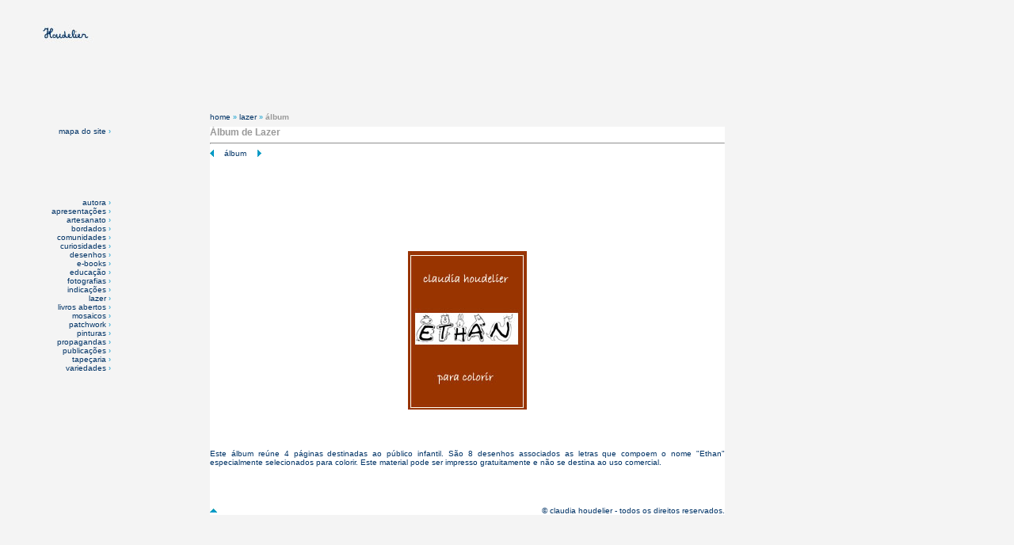

--- FILE ---
content_type: text/html
request_url: http://houdelier.com/album_lazer/nome_ethan.html
body_size: 19025
content:
<!DOCTYPE html PUBLIC "-//W3C//DTD XHTML 1.0 Transitional//EN" "http://www.w3.org/TR/xhtml1/DTD/xhtml1-transitional.dtd">
<html xmlns="http://www.w3.org/1999/xhtml">
<head>
<META HTTP-EQUIV="Content-Type" content="text/html; charset=iso-8859-1" />
<link rel="shortcut icon" href="/icone.ico" type="image/x-icon">
<META NAME="rating" content="General">
<META NAME="audience" content="all">
<META NAME="objecttype" content="Artes Visuais">
<META NAME="subject" content="Artes Visuais">
<META NAME="Title" content="Claudia Houdelier, um espaço virtual para as artes visuais.">
<META NAME="Keywords" content="artes visuais,apresentações,álbuns
personalizados,ebooks,flipbooks,audiobooks,livros
virtuais,divulgação,artesanato,mosaicos,desenhos,pinturas,
fotografias,bordados,patchwork,tapeçaria,educação,curiosidades.">
<META NAME="Description" content="artes visuais,arte,montagem de apresentações
personalizadas,apresentações em powerpoint e
flash,arquivos em pdf,álbuns pessoais,álbuns
educativos,álbuns para colorir,audiobooks,álbum de
fotos,recordações,viagens,aniversários,noivados,casamentos,nascimentos,batizados,formaturas,books,pet
books,reportagens,teses,currículos,portfólios,ensaios,projetos,negócios,pesquisa,bens,utilitários,automóveis,objetos,terrenos,casas,apartamentos,imóveis,venda
e locação,manuais,empresas,trabalhos
escolares,material educativo,educação
infantil,livros infantis,livros
abertos,propagandas,divulgação,artistas,sites,blogs,lojas,produtos,serviços,marcas,decoração,exposições,eventos,elaboração
e publicação de livros virtuais,ebooks,flip
books,livros em
pdf,poesias,trovas,crônicas,galeria de
arte,fotografias,mosaicos,desenhos,pinturas,patchwork,tapeçaria,bordado,artesanato,lazer,curiosidades.">
<META Lang="pt" NAME="Description" content="artes visuais,arte,montagem de apresentações
personalizadas,apresentações em powerpoint e
flash,arquivos em pdf,álbuns pessoais,álbuns
educativos,álbuns para colorir,audiobooks,álbum de
fotos,recordações,viagens,aniversários,noivados,casamentos,nascimentos,batizados,formaturas,books,pet
books,reportagens,teses,currículos,portfólios,ensaios,projetos,negócios,pesquisa,bens,utilitários,automóveis,objetos,terrenos,casas,apartamentos,imóveis,venda
e locação,manuais,empresas,trabalhos
escolares,material educativo,educação
infantil,livros infantis,livros
abertos,propagandas,divulgação,artistas,sites,blogs,lojas,produtos,serviços,marcas,decoração,exposições,eventos,elaboração
e publicação de livros virtuais,ebooks,flip
books,livros em
pdf,poesias,trovas,crônicas,galeria de
arte,fotografias,mosaicos,desenhos,pinturas,patchwork,tapeçaria,bordado,artesanato,lazer,curiosidades.">
<META Lang="pt-BR" NAME="Description" content="artes visuais,arte,montagem de apresentações
personalizadas,apresentações em powerpoint e
flash,arquivos em pdf,álbuns pessoais,álbuns
educativos,álbuns para colorir,audiobooks,álbum de
fotos,recordações,viagens,aniversários,noivados,casamentos,nascimentos,batizados,formaturas,books,pet
books,reportagens,teses,currículos,portfólios,ensaios,projetos,negócios,pesquisa,bens,utilitários,automóveis,objetos,terrenos,casas,apartamentos,imóveis,venda
e locação,manuais,empresas,trabalhos
escolares,material educativo,educação
infantil,livros infantis,livros
abertos,propagandas,divulgação,artistas,sites,blogs,lojas,produtos,serviços,marcas,decoração,exposições,eventos,elaboração
e publicação de livros virtuais,ebooks,flip
books,livros em
pdf,poesias,trovas,crônicas,galeria de
arte,fotografias,mosaicos,desenhos,pinturas,patchwork,tapeçaria,bordado,artesanato,lazer,curiosidades.">
<META Lang="pt" NAME="Keywords" content="artes visuais,arte,montagem de apresentações
personalizadas,apresentações em powerpoint e
flash,arquivos em pdf,álbuns pessoais,álbuns
educativos,álbuns para colorir,audiobooks,álbum de
fotos,recordações,viagens,aniversários,noivados,casamentos,nascimentos,batizados,formaturas,books,pet
books,reportagens,teses,currículos,portfólios,ensaios,projetos,negócios,pesquisa,bens,utilitários,automóveis,objetos,terrenos,casas,apartamentos,imóveis,venda
e locação,manuais,empresas,trabalhos
escolares,material educativo,educação
infantil,livros infantis,livros
abertos,propagandas,divulgação,artistas,sites,blogs,lojas,produtos,serviços,marcas,decoração,exposições,eventos,elaboração
e publicação de livros virtuais,ebooks,flip
books,livros em
pdf,poesias,trovas,crônicas,galeria de
arte,fotografias,mosaicos,desenhos,pinturas,patchwork,tapeçaria,bordado,artesanato,lazer,curiosidades.">
<META Lang="pt-BR" NAME="Keywords" content="artes visuais,arte,montagem de apresentações
personalizadas,apresentações em powerpoint e
flash,arquivos em pdf,álbuns pessoais,álbuns
educativos,álbuns para colorir,audiobooks,álbum de
fotos,recordações,viagens,aniversários,noivados,casamentos,nascimentos,batizados,formaturas,books,pet
books,reportagens,teses,currículos,portfólios,ensaios,projetos,negócios,pesquisa,bens,utilitários,automóveis,objetos,terrenos,casas,apartamentos,imóveis,venda
e locação,manuais,empresas,trabalhos
escolares,material educativo,educação
infantil,livros infantis,livros
abertos,propagandas,divulgação,artistas,sites,blogs,lojas,produtos,serviços,marcas,decoração,exposições,eventos,elaboração
e publicação de livros virtuais,ebooks,flip
books,livros em
pdf,poesias,trovas,crônicas,galeria de
arte,fotografias,mosaicos,desenhos,pinturas,patchwork,tapeçaria,bordado,artesanato,lazer,curiosidades.">
<META NAME="Description" content="visual arts,artistic works,personal powerpoint and
flash presentations,pdf ebooks,virtual
books,ebooks,flipbooks,audiobooks,books,authors,poets,poetry,chronicles,education,educational
materials for children,mosaic,mosaic history,art
gallery,art work,brazilian art,world art,fine
arts,art nouveau,tiffany,art in glass,decorative
arts,contemporary art,contemporary
artists,international
arts,drawing,paintings,painters,patchwork,literature,
photography,photographers,events,
galleries,artistic divulgation.">
<META NAME="author" content="Claudia Houdelier - http://houdelier.com - http://houdelier.net">
<META NAME="URL" content="http://houdelier.com/">
<META NAME="copyright" content="Copyright © Claudia Houdelier">
<META NAME="robots" content="index,follow">
<META NAME="revisit-after" content="3days">
<META NAME="expires" content="0">
<META HTTP-EQUIV="window-target" content="_top">
<title>Claudia Houdelier - &Aacute;lbum de Lazer</title>
<style type="text/css">
<!--
body {
	background-color: #F4F4F4;
}
-->
</style>
<link href="../estilos/claudialinks.css" rel="stylesheet" type="text/css">
<link href="../estilos/azulclaro.css" rel="stylesheet" type="text/css">
<link href="../estilos/titulo.css" rel="stylesheet" type="text/css">
<link href="../estilos/justificadocobalto.css" rel="stylesheet" type="text/css">
<link href="../estilos/subtitulo.css" rel="stylesheet" type="text/css">
<link href="../estilos/linkatual.css" rel="stylesheet" type="text/css">
<link href="../estilos/textocobalto.css" rel="stylesheet" type="text/css">
</head>

<body>
<!-- #BeginLibraryItem "/Site Houdelier/Library/imagemlateral.lbi" -->
<title>Imagem Lateral</title>
<style type="text/css">
@import url("../estilos/claudialinks.css");
@import url("../estilos/azulclaro.css");
</style>
<div id="imagem" style="position:absolute; width:125px; height:50px; z-index:2; top: 30px; left: 20px; background-color: #F4F4F4; layer-background-color: #F4F4F4; border: 1px none #000000; visibility: visible;">
  <div align="center"><a href="../index.html" target="_self"><img src="../imagens_novo/entrada/houdelier.jpg" alt="home" width="90" height="25" border="0" align="middle"></a></div>
</div>
<div id="imagem" style="position:absolute; width:124px; height:21px; z-index:2; top: -4px; left: 20px; background-color: #F4F4F4; layer-background-color: #F4F4F4; border: 1px none #000000; visibility: visible;">
  <div align="left"><span class="textocobalto"><a name="topo"></a></span></div>
</div>
<div id="superior4" style="position:absolute; width:100px; height:15px; z-index:1; left: 40px; top: 160px; background-color: #F4F4F4; layer-background-color: #F4F4F4; border: 1px none #000000; visibility: visible;">
  <div align="right">
    <table width="100%"  border="0" align="center" cellpadding="0" cellspacing="0" bgcolor="#F4F4F4">
      <tr>
        <th scope="row"><div align="right"><a href="../paginas/mapadosite.html" target="_self">mapa do site <span class="azulclaro">&#8250;</span></a></div></th>
      </tr>
    </table>
  </div>
</div>
<!-- #EndLibraryItem --><!-- #BeginLibraryItem "/Library/menulateral.lbi" -->
<link href="../estilos/claudialinks.css" rel="stylesheet" type="text/css">
<title>Menu Lateral</title>
<link href="../estilos/azulclaro.css" rel="stylesheet" type="text/css">
<link href="../estilos/textocobalto.css" rel="stylesheet" type="text/css">
<div id="menulateral" style="position:absolute; width:100px; height:135px; z-index:2; top: 250px; left: 40px; background-color: #F4F4F4; layer-background-color: #F4F4F4; border: 1px none #000000; visibility: visible;">
  <div align="center">
    <table width="100%"  border="0" align="center" cellpadding="0" cellspacing="0" bgcolor="#F4F4F4">
      <tr>
        <th scope="col"><div align="right"><a href="../menus/menuautora.html" target="_self">autora</a><span class="textocobalto"> <span class="smalltextoazulcobalto textoazulcobalto"><span class="azulclaro">&#8250;</span></span></span></div></th>
      </tr>
      <tr>
        <th scope="col"><div align="right"><a href="../menus/menuapresentacoes.html" target="_self">apresenta&ccedil;&otilde;es</a><span class="textocobalto"> <span class="azulclaro">&#8250;</span></span></div></th>
      </tr>
      <tr>
        <th scope="col"><div align="right"><a href="../menus/menuartesanato.html" target="_self">artesanato</a><span class="textocobalto"> <span class="smalltextoazulcobalto textoazulcobalto"><span class="azulclaro">&#8250;</span></span></span></div></th>
      </tr>
      <tr>
        <th scope="col"><div align="right"><a href="../menus/menubordados.html" target="_self">bordados</a><span class="textocobalto"> <span class="smalltextoazulcobalto textoazulcobalto"><span class="azulclaro">&#8250;</span></span></span></div></th>
      </tr>
      <tr>
        <th scope="col"><div align="left" class="textocobalto">
            <div align="right"><a href="../menus/menucomunidades.html" target="_self">comunidades</a><span class="smalltextoazulcobalto textoazulcobalto"> <span class="azulclaro">&#8250;</span></span></div>
        </div></th>
      </tr>
      <tr>
        <th scope="col"><div align="right"><span class="textocobalto"><span class="smalltextoazulcobalto textoazulcobalto"><a href="../menus/menucuriosidades.html" target="_self">curiosidades</a> <span class="azulclaro">&#8250;</span></span></span></div></th>
      </tr>
      <tr>
        <th scope="col"><div align="left" class="textocobalto">
            <div align="right"><a href="../menus/menudesenhos.html" target="_self">desenhos</a><span class="smalltextoazulcobalto textoazulcobalto"> <span class="azulclaro">&#8250;</span></span></div>
        </div></th>
      </tr>
      <tr>
        <th scope="col"><div align="right"><a href="../menus/menuebooks.html" target="_self">e-books</a><span class="textocobalto"><span class="textoazulcobalto"> <span class="azulclaro">&#8250;</span></span></span></div></th>
      </tr>
      <tr>
        <th scope="col"><div align="right"><a href="../menus/menueducacao.html" target="_self">educação</a><span class="textocobalto"> <span class="smalltextoazulcobalto textoazulcobalto"><span class="azulclaro">&#8250;</span></span></span></div></th>
      </tr>
      <tr>
        <th scope="col"><div align="right"><a href="../menus/menufotografias.html" target="_self">fotografias</a><span class="textocobalto"> <span class="azulclaro">&#8250;</span></span></div></th>
      </tr>
      <tr>
        <th scope="col"><div align="right"><a href="../menus/menuindicacoes.html" target="_self">indicações</a><span class="textocobalto"> <span class="smalltextoazulcobalto textoazulcobalto"><span class="azulclaro">&#8250;</span></span></span></div></th>
      </tr>
      <tr>
        <th scope="col"><div align="right"><a href="../menus/menulazer.html" target="_self">lazer</a><span class="textocobalto"> <span class="smalltextoazulcobalto textoazulcobalto"><span class="azulclaro">&#8250;</span></span></span></div></th>
      </tr>
      <tr>
        <th scope="col"><div align="right"><a href="../menus/menulivrosabertos.html" target="_self">livros abertos</a><span class="textocobalto"> <span class="smalltextoazulcobalto textoazulcobalto"><span class="azulclaro">&#8250;</span></span></span></div></th>
      </tr>
      <tr>
        <th scope="col"><div align="right"><a href="../menus/menumosaicos.html" target="_self">mosaicos </a><span class="azulclaro">&#8250;</span></div></th>
      </tr>
      <tr>
        <th scope="col"><div align="right"><a href="../menus/menupatchwork.html" target="_self">patchwork </a><span class="azulclaro">&#8250;</span></div></th>
      </tr>
      <tr>
        <th scope="col"><div align="right"><a href="../menus/menupinturas.html" target="_self">pinturas </a><span class="smalltextoazulcobalto textoazulcobalto"><span class="azulclaro">&#8250;</span></span></div></th>
      </tr>
      <tr>
        <th scope="col"><div align="right"><a href="../menus/menupropagandas.html" target="_self">propagandas</a><span class="textocobalto"> <span class="smalltextoazulcobalto textoazulcobalto"><span class="azulclaro">&#8250;</span></span></span></div></th>
      </tr>
      <tr>
        <th scope="col"><div align="right"><a href="../menus/menupublicacoes.html" target="_self">publicações </a><span class="smalltextoazulcobalto textoazulcobalto"><span class="azulclaro">&#8250;</span></span></div></th>
      </tr>
      <tr>
        <th scope="col"><div align="right"><a href="../menus/menutapecaria.html" target="_self">tapeçaria</a><span class="textocobalto"> <span class="smalltextoazulcobalto textoazulcobalto"><span class="azulclaro">&#8250;</span></span></span></div></th>
      </tr>
      <tr>
        <th scope="col"><div align="right"><a href="../menus/menuvariedades.html" target="_self">variedades </a><span class="smalltextoazulcobalto textoazulcobalto"><span class="azulclaro">&#8250;</span></span></div></th>
      </tr>
    </table>
  </div>
</div>
<!-- #EndLibraryItem --><div id="pagina" style="position:absolute; width:650px; height:20px; z-index:1; left: 265px; top: 160px; background-color: #FFFFFF; layer-background-color: #FFFFFF; border: 1px none #000000; visibility: visible;">
  <table width="100%"  border="0" align="center" cellpadding="0" cellspacing="0" bgcolor="#FFFFFF">
    <tr>
      <th scope="col"><div align="left" class="titulo">&Aacute;lbum de Lazer
          <hr>
      </div></th>
    </tr>
    <tr>
      <th bgcolor="#FFFFFF" scope="col"><div align="left">
        <table width="10%" border="0" cellpadding="0" cellspacing="0" bgcolor="#FFFFFF">
          <tr>
            <td><div align="left"><a href="nome_ricolfi_2.html" target="_self"><img src="../imagens_novo/gifsnosite/setaanterior1.jpg" alt="anterior" width="5" height="9" border="0" /></a></div></td>
            <td><div align="center"><a href="albumlazer.html" target="_self">&aacute;lbum</a></div></td>
            <td><div align="right"><a href="nome_gloria.html" target="_self"><img src="../imagens_novo/gifsnosite/setaproxima1.jpg" alt="pr&oacute;ximo" width="5" height="9" border="0" /></a></div></td>
          </tr>
        </table>
      </div></th>
    </tr>
    <tr>
      <th bgcolor="#FFFFFF" scope="col"><p>&nbsp;</p>
        <p>&nbsp;</p>
        <p>&nbsp;</p>
        <p align="center"><a href="../pdfs/nome_ethan_sp.pdf" target="_blank"><img src="../imagens_novo/imagensmediasxoutras/nome_ethan.jpg" alt="&aacute;lbum infantil" width="150" height="200" border="0" align="middle" /></a></p>
        <p><br />
        </p>
        <p align="justify"><span class="justificadocobalto">E</span><span class="justificadocobalto">ste &aacute;lbum re&uacute;ne 4 p&aacute;ginas destinadas ao p&uacute;blico infantil. S&atilde;o 8  desenhos associados as letras que compoem o nome &quot;Ethan&quot; especialmente selecionados para colorir. Este material pode ser impresso gratuitamente e n&atilde;o se destina ao uso comercial.</span></p>
        <p align="justify">&nbsp;</p>
        <p>
        <!-- #BeginLibraryItem "/Site Houdelier/Library/signtopclean.lbi" -->
        <link href="../estilos/textocobalto.css" rel="stylesheet" type="text/css">
        <title>sign top</title>
        <link href="../estilos/cinza.css" rel="stylesheet" type="text/css">
        <link href="../estilos/claudialinks.css" rel="stylesheet" type="text/css">
        <link href="../estilos/azulclaro.css" rel="stylesheet" type="text/css">
        <div align="left">
          <table width="100%"  border="0" align="center" cellpadding="0" cellspacing="0" bgcolor="#FFFFFF">
            <tr>
              <th scope="col"><div align="left"><span class="justificadocobalto"><a href="#topo"><img src="../imagens_novo/gifsnosite/setasobe1.jpg" alt="topo da p&aacute;gina" width="9" height="5" border="0" align="left"></a></span></div></th>
              <th scope="col"><div align="left"><span class="justificadocobalto"><a name="fim"></a></span></div></th>
              <th scope="col"><div align="right"><span class="textocobalto">&copy;  claudia houdelier - todos os direitos reservados.</span></div></th>
            </tr>
            <tr bordercolor="#FFFFFF" bgcolor="#FFFFFF">
              <th colspan="3" scope="col"><div align="center">
                <table width="100%"  border="0" align="center" cellpadding="0" cellspacing="0" bgcolor="#FFFFFF">
                  <tr>
                    <th scope="row"><div align="left"></div></th>
                    <td><div align="right"></div></td>
                    <td><div align="right"></div></td>
                    <td><div align="right"></div></td>
                    <td><div align="right"></div></td>
                  </tr>
                </table>
              </div></th>
            </tr>
          </table>
        </div>
        <!-- #EndLibraryItem --></th>
    </tr>
  </table>
</div>
<div id="menusuperior" style="position:absolute; width:650px; height:20px; z-index:1; left: 265px; top: 140px; background-color: #F4F4F4; layer-background-color: #F4F4F4; border: 1px none #000000; visibility: visible;">
  <table width="100%"  border="0" align="center" cellpadding="0" cellspacing="0" bgcolor="#F4F4F4">
    <tr class="cinza">
      <th scope="col"><div align="left" class="subtitulo"><a href="../index.html" target="_self">home</a> <span class="azul"><span class="azulclaro style2 style2 style1">&raquo; </span></span><span class="textocobalto">lazer</span> <span class="style5"><span class="azulclaro">&raquo;</span></span> <span class="linkatual">&aacute;lbum</span></div></th>
    </tr>
  </table>
</div>
</body>
</html>


--- FILE ---
content_type: text/css
request_url: http://houdelier.com/estilos/justificadocobalto.css
body_size: 354
content:
.justificadocobalto {
	font-family: Verdana, Arial, Helvetica, sans-serif;
	font-size: 10px;
	font-style: normal;
	line-height: normal;
	font-weight: normal;
	font-variant: normal;
	text-transform: none;
	color: #003366;
	text-decoration: none;
	letter-spacing: normal;
	text-align: justify;
	word-spacing: normal;
	white-space: normal;
}
